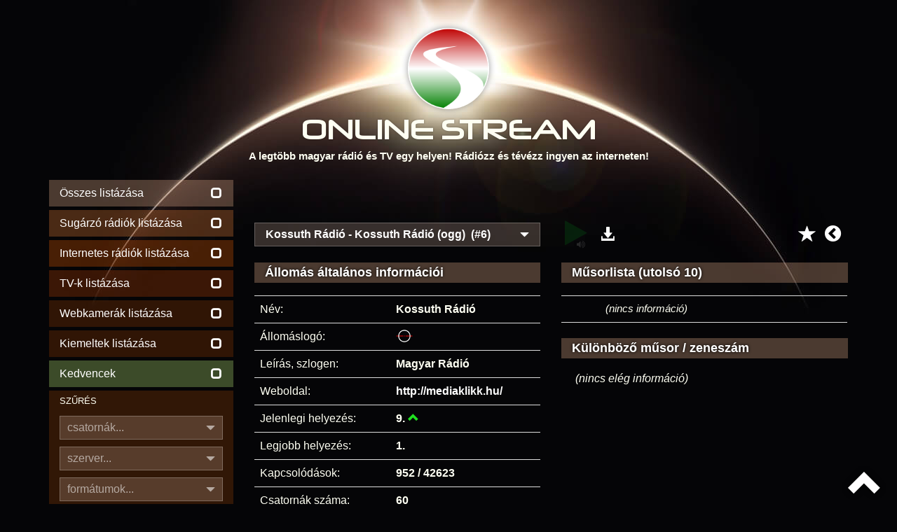

--- FILE ---
content_type: text/html
request_url: https://onlinestream.live/kossuth-radio/online/1701-6
body_size: 9034
content:
<!DOCTYPE html><html lang="hu"><head><meta charset="utf-8"><meta http-equiv="X-UA-Compatible" content="IE=edge"><meta name="viewport" content="width=device-width, initial-scale=1"><meta name="description" content="Hallgasd online a Kossuth Rádió műsorát! - A legtöbb magyar rádió és TV egy helyen! Rádiózz és tévézz ingyen az interneten!"><meta name="keywords" content="online rádió, online tv, lejátszási listák, műsor, televízió, webrádió, netrádió, playlist, műsorlista, tracklist, streamstat.hu, rtvstat, radiostat"><meta name="page-topic" content="online rádió, online tv"><meta name="title" content="Online rádiók, internetes rádiók, Online TV"><meta name="author" content="OnlineStream"><meta name="copyright" content="https://onlinestream.live/legalinfo.cgi"><meta name="distribution" content="global"><meta name="robots" content="all"><meta name="googlebot" content="all"><meta name="country" content="Hungary"><meta name="allow-search" content="1"><meta name="msnbot" content="all"><meta name="DC.coverage" content="Hungary"><meta name="DC.description" content="Hallgasd online a Kossuth Rádió műsorát! - Online rádiók, internetes rádiók, Online TV"><meta name="DC.format" content="text/html"><meta name="DC.source" content="https://onlinestream.live/kossuth-radio/online/1701-6"><meta name="DC.identifier" content="/kossuth-radio/online/1701-6"><meta name="DC.creator" content="Online Stream"><meta name="DC.publisher" content="Online Stream"><meta name="DC.title" content="Kossuth Rádió - Online Stream - A legtöbb magyar rádió és TV egy helyen! Rádiózz és tévézz ingyen az interneten!"><meta name="DC.type" content="Text"><meta name="DC.rights" content="/legalinfo.cgi"><base href="https://onlinestream.live"><meta name="theme-color" content="#181818"><meta name="supported-color-schemes" content=""><title>Kossuth Rádió - Online rádió hallgatás - Élő adás!</title><link rel="canonical" href="https://onlinestream.live/kossuth-radio/online/1701-6"><link rel="shortcut icon" type="image/vnd.microsoft.icon" href="/favicon.ico"><link rel="apple-touch-icon" type="image/png" sizes="57x57" href="/pics/icon_57.png"><link rel="apple-touch-icon" type="image/png" sizes="72x72" href="/pics/icon_72.png"><link rel="apple-touch-icon" type="image/png" sizes="114x114" href="/pics/icon_114.png"><link rel="icon" type="image/png" sizes="64x64" href="/pics/logo.png"><link rel="copyright" title="Jogi tudnivalók" href="/legalinfo.cgi"><link rel="home" title="ONLINE STREAM" href="/"><meta property="og:site_name" content="OnlineStream.live"><meta property="og:type" content="website"><meta property="og:title" content="Kossuth Rádió - Online rádió hallgatás - Élő adás!"><meta property="og:description" content="Hallgasd online a Kossuth Rádió műsorát! - Rádiózz és tévézz ingyen az interneten!"><meta property="og:locale" content="hu_HU"><meta property="og:url" content="https://onlinestream.live/"><meta property="og:image:secure_url" content="https://onlinestream.live/logos/1701.png"><meta property="og:image" content="http://onlinestream.live/logos/1701.png"><meta property="og:image:width" content="200"><meta property="og:image:height" content="200"><meta name="twitter:card" content="summary_large_image"><meta name="twitter:title" content="A legtöbb magyar rádió és TV egy helyen!"><meta name="twitter:description" content="Rádiózz és tévézz ingyen az interneten!"><meta name="twitter:creator" content="Online Stream"><meta name="twitter:image:src" content="http://onlinestream.live/logos/1701.png"><link rel="stylesheet" href="/css/onlinestream.css"><script data-ad-client="ca-pub-3498767538801303" async src="https://pagead2.googlesyndication.com/pagead/js/adsbygoogle.js"></script><script async src="https://www.googletagmanager.com/gtag/js?id=G-LERYDKFWK7"></script><script>window.dataLayer = window.dataLayer || [];function gtag(){dataLayer.push(arguments);}gtag('js', new Date());gtag('config', 'G-LERYDKFWK7');</script></head><body><header class="container"><a href="https://onlinestream.live/" class="header_logo"></a><h1 class="header_felirat_cim"><span>ONLINE S</span><span>TREAM</span></h1><p class="hidden-xs hidden-sm header_felirat_1">A legtöbb magyar rádió és TV egy helyen! Rádiózz és tévézz ingyen az interneten!</p></header><div style="display:none"><ol itemscope itemtype="http://schema.org/BreadcrumbList"><li itemprop="itemListElement" itemscope itemtype="http://schema.org/ListItem"><a title="OnlineStream.live" itemscope itemtype="http://schema.org/Thing" itemprop="item" href="/"><span itemprop="name">Rádió</span></a><meta itemprop="position" content="1"></li><li itemprop="itemListElement" itemscope itemtype="http://schema.org/ListItem"><a title="Kossuth Rádió - Online rádió hallgatás - Élő adás!" itemscope itemtype="http://schema.org/Thing" itemprop="item" href="/kossuth-radio/online/1701-6"><span itemprop="name">Kossuth Rádió</span></a><meta itemprop="position" content="2"></li></ol></div><div class="navbar navbar-default sidebar_collapse hidden-md hidden-lg"><div class="container"><div class="hidden-sm" style="float:left;padding-top:13px;margin-left:-15px;text-align:center;color:#fffff;width:86%"><table border=0 width="100%"><tr><td><a style="color:#fff;" href="https://onlinestream.live/radio">Rádiók:&nbsp;<span class="glyphicon glyphicon-unchecked"></span></a></td><td><a style="color:#fff;" href="https://onlinestream.live/tv">TV-k:&nbsp;<span class="glyphicon glyphicon-unchecked"></span></a></td><td><a style="color:#fff;" href="https://onlinestream.live/webkamera">Webcam:&nbsp;<span class="glyphicon glyphicon-unchecked"></span></a></td><td><a style="color:#fff;" href="/main.cgi?fav=1">Kedv.:&nbsp;<span class="glyphicon glyphicon-unchecked"></span></a></td></tr></table></div><div class="navbar-header"><button type="button" class="navbar-toggle collapsed" data-toggle="collapse" data-target="#ajax_sidebar"><span class="sr-only">Menü</span><span class="icon-bar"></span><span class="icon-bar"></span><span class="icon-bar"></span></button></div></div></div><main id="main_container" class="container"><div class="row"><div id="ajax_sidebar" class="sidebar collapse col-md-3 col-lg-3"><div class="sidebar_adok_listazasa hidden-xs"><a class="ajax_link" href="" data-ajax_link="/main.cgi?sort=&fp=&p=1&mode=ajax"><div><p>Összes listázása</p><span class="glyphicon glyphicon-unchecked"></span></div></a><span style="display:none;"><a class="ajax_link" href="https://onlinestream.live/radio" data-ajax_link="/main.cgi?broad=6&sort=&fp=&p=1&mode=ajax"><div><p>Online rádió hallgatás</p></div></a></span><a class="ajax_link" href="https://onlinestream.live/fmradio" data-ajax_link="/main.cgi?broad=1&sort=&fp=&p=1&mode=ajax"><div><p>Sugárzó rádiók listázása</p><span class="glyphicon glyphicon-unchecked"></span></div></a><a class="ajax_link" href="https://onlinestream.live/netradio" data-ajax_link="/main.cgi?broad=0&sort=&fp=&p=1&mode=ajax"><div><p>Internetes rádiók listázása</p><span class="glyphicon glyphicon-unchecked"></span></div></a><a href="https://onlinestream.live/tv"><div><p>TV-k listázása</p><span class="glyphicon glyphicon-unchecked"></span></div></a><a href="/webkamera"><div><p>Webkamerák listázása</p><span class="glyphicon glyphicon-unchecked"></span></div></a><a class="ajax_link" href="/main.cgi?broad=&feat=1&sort=&fp=&p=1" data-ajax_link="/main.cgi?broad=&feat=1&sort=&fp=&p=1&mode=ajax"><div><p>Kiemeltek listázása</p><span class="glyphicon glyphicon-unchecked"></span></div></a><a class="ajax_link" href="/main.cgi?fav=1" data-ajax_link="/main.cgi?fav=1&mode=ajax"><div><p>Kedvencek</p><span class="glyphicon glyphicon-unchecked"></span></div></a><div class="hidden-xs hidden-sm sidebar_adok_reszletes_kereses_box"><p>SZŰRÉS</p><div class="hidden-md hidden-lg reszletes_kereso_select_mobil"><span class="glyphicon glyphicon-triangle-bottom"></span><select id="csatornak_select" class="change_hidden_input" data-input-id="csatornak" data-felirat-id="csatornak_felirat" name="csatornak_mobil"><option value="0">összes</option><option value="1">egycsatornás</option><option value="2">többcsatornás</option></select></div><div class="hidden-xs hidden-sm dropdown reszletes_kereso_select"><button type="button" data-toggle="dropdown"><span id="csatornak_felirat">csatornák...</span><span class="glyphicon glyphicon-triangle-bottom"></span></button><ul class="dropdown-menu"><li><a class="ajax_link change_hidden_input" data-input-id="csatornak" data-select-id="csatornak_select" data-felirat-id="csatornak_felirat" data-input-value="összes" href="/main.cgi?search=&broad=&feat=&chtype=0&server=&format=&sort=&fp=&p=1" data-ajax_link="/main.cgi?search=&broad=&feat=&chtype=0&server=&format=&sort=&fp=&p=1&mode=ajax">összes</a></li><li><a class="ajax_link change_hidden_input" data-input-id="csatornak" data-select-id="csatornak_select" data-felirat-id="csatornak_felirat" data-input-value="egycsatornás" href="/main.cgi?search=&broad=&feat=&chtype=1&server=&format=&sort=&fp=&p=1" data-ajax_link="/main.cgi?search=&broad=&feat=&chtype=1&server=&format=&sort=&fp=&p=1&mode=ajax">egycsatornás</a></li><li><a class="ajax_link change_hidden_input" data-input-id="csatornak" data-select-id="csatornak_select" data-felirat-id="csatornak_felirat" data-input-value="többcsatornás" href="/main.cgi?search=&broad=&feat=&chtype=2&server=&format=&sort=&fp=&p=1" data-ajax_link="/main.cgi?search=&broad=&feat=&chtype=2&server=&format=&sort=&fp=&p=1&mode=ajax">többcsatornás</a></li></ul></div><input type="hidden" name="csatornak" id="csatornak" value=""><div class="hidden-md hidden-lg reszletes_kereso_select_mobil"><span class="glyphicon glyphicon-triangle-bottom"></span><select id="szerver_select" class="change_hidden_input" data-input-id="szerver" data-felirat-id="szerver_felirat" name="szerver_mobil"><option value="all">összes</option><option value="icecast2">Icecast2</option><option value="shoutcast1">Shoutcast1</option><option value="shoutcast2">Shoutcast2</option><option value="wowza">Wowza</option><option value="nginx">NGINX</option><option value="apache">Apache</option><option value="mumudvb">MuMuDVB</option><option value="youtube">YouTube</option><option value="unknown">egyéb</option><option value="offline">offline szerverek</option></select></div><div class="hidden-xs hidden-sm dropdown reszletes_kereso_select"><button type="button" data-toggle="dropdown"><span id="szerver_felirat">szerver...</span><span class="glyphicon glyphicon-triangle-bottom"></span></button><ul class="dropdown-menu"><li><a class="ajax_link change_hidden_input" data-input-id="szerver" data-select-id="szerver_select" data-felirat-id="szerver_felirat" data-input-value="összes" href="/main.cgi?search=&broad=&feat=&chtype=&server=all&format=&sort=&fp=&p=1" data-ajax_link="/main.cgi?search=&broad=&feat=&chtype=&server=all&format=&sort=&fp=&p=1&mode=ajax">összes</a></li><li><a class="ajax_link change_hidden_input" data-input-id="szerver" data-select-id="szerver_select" data-felirat-id="szerver_felirat" data-input-value="Icecast2" href="/main.cgi?search=&broad=&feat=&chtype=&server=icecast2&format=&sort=&fp=&p=1" data-ajax_link="/main.cgi?search=&broad=&feat=&chtype=&server=icecast2&format=&sort=&fp=&p=1&mode=ajax">Icecast2</a></li><li><a class="ajax_link change_hidden_input" data-input-id="szerver" data-select-id="szerver_select" data-felirat-id="szerver_felirat" data-input-value="Shoutcast1" href="/main.cgi?search=&broad=&feat=&chtype=&server=shoutcast1&format=&sort=&fp=&p=1" data-ajax_link="/main.cgi?search=&broad=&feat=&chtype=&server=shoutcast1&format=&sort=&fp=&p=1&mode=ajax">Shoutcast1</a></li><li><a class="ajax_link change_hidden_input" data-input-id="szerver" data-select-id="szerver_select" data-felirat-id="szerver_felirat" data-input-value="Shoutcast2" href="/main.cgi?search=&broad=&feat=&chtype=&server=shoutcast2&format=&sort=&fp=&p=1" data-ajax_link="/main.cgi?search=&broad=&feat=&chtype=&server=shoutcast2&format=&sort=&fp=&p=1&mode=ajax">Shoutcast2</a></li><li><a class="ajax_link change_hidden_input" data-input-id="szerver" data-select-id="szerver_select" data-felirat-id="szerver_felirat" data-input-value="Wowza" href="/main.cgi?search=&broad=&feat=&chtype=&server=wowza&format=&sort=&fp=&p=1" data-ajax_link="/main.cgi?search=&broad=&feat=&chtype=&server=wowza&format=&sort=&fp=&p=1&mode=ajax">Wowza</a></li><li><a class="ajax_link change_hidden_input" data-input-id="szerver" data-select-id="szerver_select" data-felirat-id="szerver_felirat" data-input-value="NGINX" href="/main.cgi?search=&broad=&feat=&chtype=&server=nginx&format=&sort=&fp=&p=1" data-ajax_link="/main.cgi?search=&broad=&feat=&chtype=&server=nginx&format=&sort=&fp=&p=1&mode=ajax">NGINX</a></li><li><a class="ajax_link change_hidden_input" data-input-id="szerver" data-select-id="szerver_select" data-felirat-id="szerver_felirat" data-input-value="Apache" href="/main.cgi?search=&broad=&feat=&chtype=&server=apache&format=&sort=&fp=&p=1" data-ajax_link="/main.cgi?search=&broad=&feat=&chtype=&server=apache&format=&sort=&fp=&p=1&mode=ajax">Apache</a></li><li><a class="ajax_link change_hidden_input" data-input-id="szerver" data-select-id="szerver_select" data-felirat-id="szerver_felirat" data-input-value="MuMuDVB" href="/main.cgi?search=&broad=&feat=&chtype=&server=mumudvb&format=&sort=&fp=&p=1" data-ajax_link="/main.cgi?search=&broad=&feat=&chtype=&server=mumudvb&format=&sort=&fp=&p=1&mode=ajax">MuMuDVB</a></li><li><a class="ajax_link change_hidden_input" data-input-id="szerver" data-select-id="szerver_select" data-felirat-id="szerver_felirat" data-input-value="YouTube" href="/main.cgi?search=&broad=&feat=&chtype=&server=youtube&format=&sort=&fp=&p=1" data-ajax_link="/main.cgi?search=&broad=&feat=&chtype=&server=youtube&format=&sort=&fp=&p=1&mode=ajax">YouTube</a></li><li><a class="ajax_link change_hidden_input" data-input-id="szerver" data-select-id="szerver_select" data-felirat-id="szerver_felirat" data-input-value="egyéb" href="/main.cgi?search=&broad=&feat=&chtype=&server=unknown&format=&sort=&fp=&p=1" data-ajax_link="/main.cgi?search=&broad=&feat=&chtype=&server=unknown&format=&sort=&fp=&p=1&mode=ajax">egyéb</a></li><li><a class="ajax_link change_hidden_input" data-input-id="szerver" data-select-id="szerver_select" data-felirat-id="szerver_felirat" data-input-value="offline szerverek" href="/main.cgi?search=&broad=&feat=&chtype=&server=offline&format=&sort=&fp=&p=1" data-ajax_link="/main.cgi?search=&broad=&feat=&chtype=&server=offline&format=&sort=&fp=&p=1&mode=ajax">offline szerverek</a></li></ul></div><input type="hidden" name="szerver" id="szerver" value=""><div class="hidden-xs hidden-sm dropdown reszletes_kereso_select"><button type="button" data-toggle="dropdown"><span id="tipus_felirat">formátumok...</span><span class="glyphicon glyphicon-triangle-bottom"></span></button><ul class="dropdown-menu"><li><a class="ajax_link change_hidden_input" data-input-id="tipus" data-select-id="tipus_select" data-felirat-id="tipus_felirat" data-input-value="összes" href="/main.cgi?search=&broad=&feat=&chtype=&server=&format=all&sort=&fp=&p=1" data-ajax_link="/main.cgi?search=&broad=&feat=&chtype=&server=&format=all&sort=&fp=&p=1&mode=ajax">összes</a></li><li><a class="ajax_link change_hidden_input" data-input-id="tipus" data-select-id="tipus_select" data-felirat-id="tipus_felirat" data-input-value="MP3" href="/main.cgi?search=&broad=&feat=&chtype=&server=&format=mp3&sort=&fp=&p=1" data-ajax_link="/main.cgi?search=&broad=&feat=&chtype=&server=&format=mp3&sort=&fp=&p=1&mode=ajax">MP3</a></li><li><a class="ajax_link change_hidden_input" data-input-id="tipus" data-select-id="tipus_select" data-felirat-id="tipus_felirat" data-input-value="AAC" href="/main.cgi?search=&broad=&feat=&chtype=&server=&format=aac&sort=&fp=&p=1" data-ajax_link="/main.cgi?search=&broad=&feat=&chtype=&server=&format=aac&sort=&fp=&p=1&mode=ajax">AAC</a></li><li><a class="ajax_link change_hidden_input" data-input-id="tipus" data-select-id="tipus_select" data-felirat-id="tipus_felirat" data-input-value="OGG" href="/main.cgi?search=&broad=&feat=&chtype=&server=&format=ogg&sort=&fp=&p=1" data-ajax_link="/main.cgi?search=&broad=&feat=&chtype=&server=&format=ogg&sort=&fp=&p=1&mode=ajax">OGG</a></li><li><a class="ajax_link change_hidden_input" data-input-id="tipus" data-select-id="tipus_select" data-felirat-id="tipus_felirat" data-input-value="OPUS" href="/main.cgi?search=&broad=&feat=&chtype=&server=&format=opus&sort=&fp=&p=1" data-ajax_link="/main.cgi?search=&broad=&feat=&chtype=&server=&format=opus&sort=&fp=&p=1&mode=ajax">OPUS</a></li><li><a class="ajax_link change_hidden_input" data-input-id="tipus" data-select-id="tipus_select" data-felirat-id="tipus_felirat" data-input-value="FLAC" href="/main.cgi?search=&broad=&feat=&chtype=&server=&format=flac&sort=&fp=&p=1" data-ajax_link="/main.cgi?search=&broad=&feat=&chtype=&server=&format=flac&sort=&fp=&p=1&mode=ajax">FLAC</a></li><li><a class="ajax_link change_hidden_input" data-input-id="tipus" data-select-id="tipus_select" data-felirat-id="tipus_felirat" data-input-value="MPEGTS" href="/main.cgi?search=&broad=&feat=&chtype=&server=&format=mpegts&sort=&fp=&p=1" data-ajax_link="/main.cgi?search=&broad=&feat=&chtype=&server=&format=mpegts&sort=&fp=&p=1&mode=ajax">MPEGTS</a></li><li><a class="ajax_link change_hidden_input" data-input-id="tipus" data-select-id="tipus_select" data-felirat-id="tipus_felirat" data-input-value="WEBM" href="/main.cgi?search=&broad=&feat=&chtype=&server=&format=webm&sort=&fp=&p=1" data-ajax_link="/main.cgi?search=&broad=&feat=&chtype=&server=&format=webm&sort=&fp=&p=1&mode=ajax">WEBM</a></li><li><a class="ajax_link change_hidden_input" data-input-id="tipus" data-select-id="tipus_select" data-felirat-id="tipus_felirat" data-input-value="FLV" href="/main.cgi?search=&broad=&feat=&chtype=&server=&format=flv&sort=&fp=&p=1" data-ajax_link="/main.cgi?search=&broad=&feat=&chtype=&server=&format=flv&sort=&fp=&p=1&mode=ajax">FLV</a></li><li><a class="ajax_link change_hidden_input" data-input-id="tipus" data-select-id="tipus_select" data-felirat-id="tipus_felirat" data-input-value="HLS" href="/main.cgi?search=&broad=&feat=&chtype=&server=&format=hls&sort=&fp=&p=1" data-ajax_link="/main.cgi?search=&broad=&feat=&chtype=&server=&format=hls&sort=&fp=&p=1&mode=ajax">HLS</a></li><li><a class="ajax_link change_hidden_input" data-input-id="tipus" data-select-id="tipus_select" data-felirat-id="tipus_felirat" data-input-value="többféle konténer" href="/main.cgi?search=&broad=&feat=&chtype=&server=&format=mstr&sort=&fp=&p=1" data-ajax_link="/main.cgi?search=&broad=&feat=&chtype=&server=&format=mstr&sort=&fp=&p=1&mode=ajax">többféle konténer</a></li></ul></div><input type="hidden" name="tipus" id="tipus" value=""></div></div><form class="ajax_form" name="ajax_form" data-ajax_link="/main-ajax.cgi" action="/main.cgi" method="post"><div class="sidebar_szamcim_kereses_box"><p>ÁLTALÁNOS KERESÉS</p><input id="kereso_focus" class="reszletes_kereso_input" type="text" name="search" value="" placeholder="állomásnév, leírás, műfaj..."><div class="reszletes_kereso_submit_kulso"><button class="reszletes_kereso_submit" type="submit">KERESÉS<span class="glyphicon glyphicon-search"></span></button></div></div></form><form class="ajax_form" name="ajax_form" data-ajax_link="/songsearch-ajax.cgi" action="/songsearch.cgi" method="post"><div class="sidebar_szamcim_kereses_box"><p>ZENESZÁM ÉS MŰSOR KERESÉSE</p><input class="reszletes_kereso_input" type="text" name="songsearch" value="" placeholder="műsor, zeneszám"><div class="szamcim_kereso_submit_kulso"><button class="szamcim_kereso_submit" type="submit">KERESÉS<span class="glyphicon glyphicon-search"></span></button></div></div><input type="hidden" name="mode" value="ajax"></form><div class="egyeb_menu hidden-xs"><a class="ajax_link" href="/new.cgi" data-ajax_link="/new.cgi?mode=ajax"><div><p>Újdonságok!</p><span class="glyphicon glyphicon-star"></span></div></a><a target="_blank" href="/embedcode.cgi?id=1701&ch=6&autoplay=0"><div><p>Rádió beágyazása</p><span class="glyphicon glyphicon-expand"></span></div></a><a class="ajax_link" href="/global.cgi" data-ajax_link="/global.cgi?mode=ajax"><div><p>Összesítések</p><span><b>&Sigma;</b></span></div></a><a class="ajax_link" href="/feat.cgi" data-ajax_link="/feat.cgi?mode=ajax"><div><p>Grafikonok igénylése</p><span><img src="[data-uri]" alt="Grafikonok igénylése"></span></div></a><a class="ajax_link" href="/help.cgi" data-ajax_link="/help.cgi?mode=ajax"><div><p>Segítség az oldalhoz</p><span class="glyphicon glyphicon-question-sign"></span></div></a><a target="_blank" href="http://streamstat.net/"><div class="pulse"><p>StreamStat.NET</span></p><span class="glyphicon"><img src="/pics/sspic.png" alt="StreamStat.NET" style="margin-top:-10px;margin-bottom:-10px;margin-right:-10px"></span></div></a><a href="/msm"><div><p>Stream kezelő belépés</p><span class="glyphicon glyphicon-tasks"></span></div></a></div></div><div id="ajax_content" class="content col-md-9 col-lg-9"><h1 style="display:none"></h1><center><div style="text-align:center"><script async src="https://pagead2.googlesyndication.com/pagead/js/adsbygoogle.js"></script><!-- info --><ins class="adsbygoogle" style="display:inline-block;width:100%;height:50px" data-ad-client="ca-pub-3498767538801303" data-ad-slot="5571438066"></ins><script>window.onload = function() {(adsbygoogle = window.adsbygoogle || []).push({});}</script></div></center><div class="row"><div class="col-md-6 col-lg-6"><div class="dropdown info_csatornalista_select"><button type="button" data-toggle="dropdown"><span>Kossuth Rádió - Kossuth Rádió (ogg)&nbsp;&nbsp;(#6)</span><span class="glyphicon glyphicon-triangle-bottom"></span></button><ul class="dropdown-menu"><li><a class="ajax_link" href="/kossuth-radio/online/1701-1" data-ajax_link="info.cgi?id=1701&ch=1&mode=ajax">Kossuth Rádió - Kossuth Rádió (aac+)&nbsp;&nbsp;(#1)</a></li><li><a class="ajax_link" href="/kossuth-radio/online/1701-2" data-ajax_link="info.cgi?id=1701&ch=2&mode=ajax">Kossuth Rádió - Kossuth Rádió (ogg)&nbsp;&nbsp;(#2)</a></li><li><a class="ajax_link" href="/kossuth-radio/online/1701-3" data-ajax_link="info.cgi?id=1701&ch=3&mode=ajax">Kossuth Rádió - Kossuth Rádió (mp3)&nbsp;&nbsp;(#3)</a></li><li><a class="ajax_link" href="/kossuth-radio/online/1701-4" data-ajax_link="info.cgi?id=1701&ch=4&mode=ajax">Kossuth Rádió - Kossuth Rádió (aac+)&nbsp;&nbsp;(#4)</a></li><li><a class="ajax_link" href="/kossuth-radio/online/1701-5" data-ajax_link="info.cgi?id=1701&ch=5&mode=ajax">Kossuth Rádió - Kossuth Rádió (mp3)&nbsp;&nbsp;(#5)</a></li><li><a class="ajax_link" href="/kossuth-radio/online/1701-6" data-ajax_link="info.cgi?id=1701&ch=6&mode=ajax">Kossuth Rádió - Kossuth Rádió (ogg)&nbsp;&nbsp;(#6)</a></li><li><a class="ajax_link" href="/kossuth-radio/online/1701-7" data-ajax_link="info.cgi?id=1701&ch=7&mode=ajax">Kossuth Rádió - Kossuth Rádió (aac+)&nbsp;&nbsp;(#7)</a></li><li><a class="ajax_link" href="/kossuth-radio/online/1701-8" data-ajax_link="info.cgi?id=1701&ch=8&mode=ajax">Kossuth Rádió - Kossuth Rádió (ogg)&nbsp;&nbsp;(#8)</a></li><li><a class="ajax_link" href="/kossuth-radio/online/1701-9" data-ajax_link="info.cgi?id=1701&ch=9&mode=ajax">Kossuth Rádió - Kossuth Rádió (mp3)&nbsp;&nbsp;(#9)</a></li><li><a class="ajax_link" href="/kossuth-radio/online/1701-10" data-ajax_link="info.cgi?id=1701&ch=10&mode=ajax">Kossuth Rádió - Kossuth Rádió (aac+)&nbsp;&nbsp;(#10)</a></li><li><a class="ajax_link" href="/kossuth-radio/online/1701-11" data-ajax_link="info.cgi?id=1701&ch=11&mode=ajax">Kossuth Rádió - Kossuth Rádió (mp3)&nbsp;&nbsp;(#11)</a></li><li><a class="ajax_link" href="/kossuth-radio/online/1701-12" data-ajax_link="info.cgi?id=1701&ch=12&mode=ajax">Kossuth Rádió - Kossuth Rádió (ogg)&nbsp;&nbsp;(#12)</a></li><li><a class="ajax_link" href="/kossuth-radio/online/1701-13" data-ajax_link="info.cgi?id=1701&ch=13&mode=ajax">Kossuth Rádió - Kossuth Rádió (aac+)&nbsp;&nbsp;(#13)</a></li><li><a class="ajax_link" href="/kossuth-radio/online/1701-14" data-ajax_link="info.cgi?id=1701&ch=14&mode=ajax">Kossuth Rádió - Kossuth Rádió (ogg)&nbsp;&nbsp;(#14)</a></li><li><a class="ajax_link" href="/kossuth-radio/online/1701-15" data-ajax_link="info.cgi?id=1701&ch=15&mode=ajax">Kossuth Rádió - Kossuth Rádió (mp3)&nbsp;&nbsp;(#15)</a></li><li><a class="ajax_link" href="/kossuth-radio/online/1701-16" data-ajax_link="info.cgi?id=1701&ch=16&mode=ajax">Kossuth Rádió - Kossuth Rádió (aac+)&nbsp;&nbsp;(#16)</a></li><li><a class="ajax_link" href="/kossuth-radio/online/1701-17" data-ajax_link="info.cgi?id=1701&ch=17&mode=ajax">Kossuth Rádió - Kossuth Rádió (mp3)&nbsp;&nbsp;(#17)</a></li><li><a class="ajax_link" href="/kossuth-radio/online/1701-18" data-ajax_link="info.cgi?id=1701&ch=18&mode=ajax">Kossuth Rádió - Kossuth Rádió (ogg)&nbsp;&nbsp;(#18)</a></li><li><a class="ajax_link" href="/kossuth-radio/online/1701-19" data-ajax_link="info.cgi?id=1701&ch=19&mode=ajax">Kossuth Rádió - Kossuth Rádió (aac+)&nbsp;&nbsp;(#19)</a></li><li><a class="ajax_link" href="/kossuth-radio/online/1701-20" data-ajax_link="info.cgi?id=1701&ch=20&mode=ajax">Kossuth Rádió - Kossuth Rádió (ogg)&nbsp;&nbsp;(#20)</a></li><li><a class="ajax_link" href="/kossuth-radio/online/1701-21" data-ajax_link="info.cgi?id=1701&ch=21&mode=ajax">Kossuth Rádió - Kossuth Rádió (mp3)&nbsp;&nbsp;(#21)</a></li><li><a class="ajax_link" href="/kossuth-radio/online/1701-22" data-ajax_link="info.cgi?id=1701&ch=22&mode=ajax">Kossuth Rádió - Kossuth Rádió (aac+)&nbsp;&nbsp;(#22)</a></li><li><a class="ajax_link" href="/kossuth-radio/online/1701-23" data-ajax_link="info.cgi?id=1701&ch=23&mode=ajax">Kossuth Rádió - Kossuth Rádió (mp3)&nbsp;&nbsp;(#23)</a></li><li><a class="ajax_link" href="/kossuth-radio/online/1701-24" data-ajax_link="info.cgi?id=1701&ch=24&mode=ajax">Kossuth Rádió - Kossuth Rádió (ogg)&nbsp;&nbsp;(#24)</a></li><li><a class="ajax_link" href="/kossuth-radio/online/1701-25" data-ajax_link="info.cgi?id=1701&ch=25&mode=ajax">Kossuth Rádió - Kossuth Rádió (aac+)&nbsp;&nbsp;(#25)</a></li><li><a class="ajax_link" href="/kossuth-radio/online/1701-26" data-ajax_link="info.cgi?id=1701&ch=26&mode=ajax">Kossuth Rádió - Kossuth Rádió (ogg)&nbsp;&nbsp;(#26)</a></li><li><a class="ajax_link" href="/kossuth-radio/online/1701-27" data-ajax_link="info.cgi?id=1701&ch=27&mode=ajax">Kossuth Rádió - Kossuth Rádió (mp3)&nbsp;&nbsp;(#27)</a></li><li><a class="ajax_link" href="/kossuth-radio/online/1701-28" data-ajax_link="info.cgi?id=1701&ch=28&mode=ajax">Kossuth Rádió - Kossuth Rádió (aac+)&nbsp;&nbsp;(#28)</a></li><li><a class="ajax_link" href="/kossuth-radio/online/1701-29" data-ajax_link="info.cgi?id=1701&ch=29&mode=ajax">Kossuth Rádió - Kossuth Rádió (mp3)&nbsp;&nbsp;(#29)</a></li><li><a class="ajax_link" href="/kossuth-radio/online/1701-30" data-ajax_link="info.cgi?id=1701&ch=30&mode=ajax">Kossuth Rádió - Kossuth Rádió (ogg)&nbsp;&nbsp;(#30)</a></li><li><a class="ajax_link" href="/kossuth-radio/online/1701-31" data-ajax_link="info.cgi?id=1701&ch=31&mode=ajax">Kossuth Rádió - Kossuth Rádió (aac+)&nbsp;&nbsp;(#31)</a></li><li><a class="ajax_link" href="/kossuth-radio/online/1701-32" data-ajax_link="info.cgi?id=1701&ch=32&mode=ajax">Kossuth Rádió - Kossuth Rádió (ogg)&nbsp;&nbsp;(#32)</a></li><li><a class="ajax_link" href="/kossuth-radio/online/1701-33" data-ajax_link="info.cgi?id=1701&ch=33&mode=ajax">Kossuth Rádió - Kossuth Rádió (mp3)&nbsp;&nbsp;(#33)</a></li><li><a class="ajax_link" href="/kossuth-radio/online/1701-34" data-ajax_link="info.cgi?id=1701&ch=34&mode=ajax">Kossuth Rádió - Kossuth Rádió (aac+)&nbsp;&nbsp;(#34)</a></li><li><a class="ajax_link" href="/kossuth-radio/online/1701-35" data-ajax_link="info.cgi?id=1701&ch=35&mode=ajax">Kossuth Rádió - Kossuth Rádió (mp3)&nbsp;&nbsp;(#35)</a></li><li><a class="ajax_link" href="/kossuth-radio/online/1701-36" data-ajax_link="info.cgi?id=1701&ch=36&mode=ajax">Kossuth Rádió - Kossuth Rádió (ogg)&nbsp;&nbsp;(#36)</a></li><li><a class="ajax_link" href="/kossuth-radio/online/1701-37" data-ajax_link="info.cgi?id=1701&ch=37&mode=ajax">Kossuth Rádió - Kossuth Rádió (aac+)&nbsp;&nbsp;(#37)</a></li><li><a class="ajax_link" href="/kossuth-radio/online/1701-38" data-ajax_link="info.cgi?id=1701&ch=38&mode=ajax">Kossuth Rádió - Kossuth Rádió (ogg)&nbsp;&nbsp;(#38)</a></li><li><a class="ajax_link" href="/kossuth-radio/online/1701-39" data-ajax_link="info.cgi?id=1701&ch=39&mode=ajax">Kossuth Rádió - Kossuth Rádió (mp3)&nbsp;&nbsp;(#39)</a></li><li><a class="ajax_link" href="/kossuth-radio/online/1701-40" data-ajax_link="info.cgi?id=1701&ch=40&mode=ajax">Kossuth Rádió - Kossuth Rádió (aac+)&nbsp;&nbsp;(#40)</a></li><li><a class="ajax_link" href="/kossuth-radio/online/1701-41" data-ajax_link="info.cgi?id=1701&ch=41&mode=ajax">Kossuth Rádió - Kossuth Rádió (mp3)&nbsp;&nbsp;(#41)</a></li><li><a class="ajax_link" href="/kossuth-radio/online/1701-42" data-ajax_link="info.cgi?id=1701&ch=42&mode=ajax">Kossuth Rádió - Kossuth Rádió (ogg)&nbsp;&nbsp;(#42)</a></li><li><a class="ajax_link" href="/kossuth-radio/online/1701-43" data-ajax_link="info.cgi?id=1701&ch=43&mode=ajax">Kossuth Rádió - Kossuth Rádió (aac+)&nbsp;&nbsp;(#43)</a></li><li><a class="ajax_link" href="/kossuth-radio/online/1701-44" data-ajax_link="info.cgi?id=1701&ch=44&mode=ajax">Kossuth Rádió - Kossuth Rádió (ogg)&nbsp;&nbsp;(#44)</a></li><li><a class="ajax_link" href="/kossuth-radio/online/1701-45" data-ajax_link="info.cgi?id=1701&ch=45&mode=ajax">Kossuth Rádió - Kossuth Rádió (mp3)&nbsp;&nbsp;(#45)</a></li><li><a class="ajax_link" href="/kossuth-radio/online/1701-46" data-ajax_link="info.cgi?id=1701&ch=46&mode=ajax">Kossuth Rádió - Kossuth Rádió (aac+)&nbsp;&nbsp;(#46)</a></li><li><a class="ajax_link" href="/kossuth-radio/online/1701-47" data-ajax_link="info.cgi?id=1701&ch=47&mode=ajax">Kossuth Rádió - Kossuth Rádió (mp3)&nbsp;&nbsp;(#47)</a></li><li><a class="ajax_link" href="/kossuth-radio/online/1701-48" data-ajax_link="info.cgi?id=1701&ch=48&mode=ajax">Kossuth Rádió - Kossuth Rádió (ogg)&nbsp;&nbsp;(#48)</a></li><li><a class="ajax_link" href="/kossuth-radio/online/1701-49" data-ajax_link="info.cgi?id=1701&ch=49&mode=ajax">Kossuth Rádió - Kossuth Rádió (aac+)&nbsp;&nbsp;(#49)</a></li><li><a class="ajax_link" href="/kossuth-radio/online/1701-50" data-ajax_link="info.cgi?id=1701&ch=50&mode=ajax">Kossuth Rádió - Kossuth Rádió (ogg)&nbsp;&nbsp;(#50)</a></li><li><a class="ajax_link" href="/kossuth-radio/online/1701-51" data-ajax_link="info.cgi?id=1701&ch=51&mode=ajax">Kossuth Rádió - Kossuth Rádió (mp3)&nbsp;&nbsp;(#51)</a></li><li><a class="ajax_link" href="/kossuth-radio/online/1701-52" data-ajax_link="info.cgi?id=1701&ch=52&mode=ajax">Kossuth Rádió - Kossuth Rádió (aac+)&nbsp;&nbsp;(#52)</a></li><li><a class="ajax_link" href="/kossuth-radio/online/1701-53" data-ajax_link="info.cgi?id=1701&ch=53&mode=ajax">Kossuth Rádió - Kossuth Rádió (mp3)&nbsp;&nbsp;(#53)</a></li><li><a class="ajax_link" href="/kossuth-radio/online/1701-54" data-ajax_link="info.cgi?id=1701&ch=54&mode=ajax">Kossuth Rádió - Kossuth Rádió (ogg)&nbsp;&nbsp;(#54)</a></li><li><a class="ajax_link" href="/kossuth-radio/online/1701-55" data-ajax_link="info.cgi?id=1701&ch=55&mode=ajax">Kossuth Rádió - Kossuth Rádió (aac+)&nbsp;&nbsp;(#55)</a></li><li><a class="ajax_link" href="/kossuth-radio/online/1701-56" data-ajax_link="info.cgi?id=1701&ch=56&mode=ajax">Kossuth Rádió - Kossuth Rádió (ogg)&nbsp;&nbsp;(#56)</a></li><li><a class="ajax_link" href="/kossuth-radio/online/1701-57" data-ajax_link="info.cgi?id=1701&ch=57&mode=ajax">Kossuth Rádió - Kossuth Rádió (mp3)&nbsp;&nbsp;(#57)</a></li><li><a class="ajax_link" href="/kossuth-radio/online/1701-58" data-ajax_link="info.cgi?id=1701&ch=58&mode=ajax">Kossuth Rádió - Kossuth Rádió (aac+)&nbsp;&nbsp;(#58)</a></li><li><a class="ajax_link" href="/kossuth-radio/online/1701-59" data-ajax_link="info.cgi?id=1701&ch=59&mode=ajax">Kossuth Rádió - Kossuth Rádió (mp3)&nbsp;&nbsp;(#59)</a></li><li><a class="ajax_link" href="/kossuth-radio/online/1701-60" data-ajax_link="info.cgi?id=1701&ch=60&mode=ajax">Kossuth Rádió - Kossuth Rádió (ogg)&nbsp;&nbsp;(#60)</a></li></ul></div></div><div class="col-md-6 col-lg-6"><div class="info_letoltes"><div class="dropdown"><a href="#" data-toggle="dropdown"><span class="glyphicon glyphicon-download-alt"></span></a><ul class="dropdown-menu"><li class="dropdown-header">Lejátszási listák:</li><li><a href="/play.m3u?s=7a3ec7dcb9b627aa9f1e7acf9624c752&id=1701&ch=6&ext=.m3u"><span>M3U</span><i class="fa fa-download fa-fw"></i> Szabványos</a></li><li><a href="/play.pls?s=7a3ec7dcb9b627aa9f1e7acf9624c752&id=1701&ch=6&ext=.pls"><span>PLS</span><i class="fa fa-download fa-fw"></i> Winamp, Audacious</a></li><li><a href="/play.xspf?s=7a3ec7dcb9b627aa9f1e7acf9624c752&id=1701&ch=6&ext=.xspf"><span>XSPF</span><i class="fa fa-download fa-fw"></i> Open Format</a></li><li><a href="/play.asx?s=7a3ec7dcb9b627aa9f1e7acf9624c752&id=1701&ch=6&ext=.asx"><span>ASX</span><i class="fa fa-download fa-fw"></i> Windows Media Player</a></li><li><a target="_blank" href="https://icast.connectmedia.hu/4764/mr1.ogg"><span>&nbsp;&nbsp;&#9658;&nbsp;&nbsp;</span><i class="fa fa-download fa-fw"></i> Közvetlen link</a></li></ul></div></div><div class="info_prev" style="margin-top:2px"><a class="ajax_link" href="/main.cgi" data-ajax_link="/main.cgi?mode=ajax"><i class="fa fa-chevron-circle-left"></i></a></div><div class="info_fav" style="margin-top:7px;padding-right:2px"><a class="ajax_link" data-ajax_link="/fav.cgi?oper=add&id=1701&mode=ajax" href="/fav.cgi?oper=add&id=1701"><i class="glyphicon glyphicon-star"></i></a></div><div class="info_play"><a class="audio_player_play_link" style="display:block" data-stop_link_id="audio_player_stop_link_1701-6" data-stream-url="/play.cgi?s=7a3ec7dcb9b627aa9f1e7acf9624c752&id=1701&ch=6" data-stream-player-felirat="Kossuth Radio - Kossuth Rádió (ogg)" data-player_ajax_content_link="/play.cgi?s=7a3ec7dcb9b627aa9f1e7acf9624c752&id=1701&ext=.json"><i class="fa fa-play pulse"></i><i class="fa fa-volume-up pulse"></i></a><a class="audio_player_stop_link" style="display:none" id="audio_player_stop_link_1701-6"><i class="fa fa-stop"></i></a></div></div></div><div class="row"><div class="col-md-6 col-lg-6 info_altalanos_inf"><h2 style="visibility:hidden;padding:0;margin:0"></h2><h3>Állomás általános információi</h3><table class="table"><tbody><tr><td>Név:</td><th>Kossuth Rádió</th></tr><tr><td>Állomáslogó:</td><th style="padding-left:8px;padding-top:6px;padding-bottom:0"><img alt="Kossuth Rádió" align="middle" width="24" height="24" src="/logos/1701.png"></th></tr><tr><td>Leírás, szlogen:</td><th>Magyar Rádió</th></tr><tr><td>Weboldal:</td><th><a target="_blank" href="/jump.cgi?id=1701">http://mediaklikk.hu/</a></th></tr><tr><td>Jelenlegi helyezés:</td><th>9.&nbsp;<span class="glyphicon glyphicon-chevron-up"></span></th></tr><tr><td>Legjobb helyezés:</td><th>1.</th></tr><tr><td>Kapcsolódások:</td><th>952 / 42623</th></tr><tr><td>Csatornák száma:</td><th>60</th></tr></table><h3>Stream információk (#6)</h3></td><table class="table jellemzok"><tr><td>Állapot:</td><th><span class="label label-online">ONLINE</span></th></tr><tr><td>Szerver:</td><th><a target="_blank" href="http://109.199.61.180:80/4764/status.xsl">Icecast2</a> <img style="vertical-align: text-top" src="/pics/icecast2.png"></th></tr><tr><td>Kapcsolódások most:</td><th>1</th></tr><tr><td>Műfaj:</td><th>News, Talk, Hungary</th></tr><tr><td>Audió infó:</td><th>OGG, 64k, sztereó</th></tr><tr><td>Stream link:</td><th>https://icast.connectmedia.hu/4764/mr1.ogg</th></tr></table></div><div class="col-md-6 col-lg-6 tracklist"><h3>Műsorlista (utolsó 10)</h3><div class="info_tracklist_table"><div class="info_tracklist_sor"><div class="info_tracklist_ido"><span class="badge"></span></div><div class="info_tracklist_szamcim">&nbsp;&nbsp;&nbsp;<i>(nincs információ)</i></div></div></div><br><h3>Különböző műsor / zeneszám</h3><div class="info_tracklist_table">&nbsp;&nbsp;&nbsp;&nbsp;&nbsp;<i>(nincs elég információ)</i><br><br></div></div></div><div class="row"><div class="col-xs-12 frekvencialista"><h3>FM frekvencialista</h3><div class="info_frekvencialista_table"><div class="info_frekvencialista_sor"><div class="info_frekvencialista_frekvancia">Frekvencia</div><div class="info_frekvencialista_heff">Heff (m)</div><div class="info_frekvencialista_ERP">ERP (kW)</div><div class="info_frekvencialista_telephely">Telephely</div><div class="info_frekvencialista_nev">Név</div></div><div class="info_frekvencialista_sor"><div class="info_frekvencialista_frekvancia">87.6 MHz</div><div class="info_frekvencialista_heff">113</div><div class="info_frekvencialista_ERP">7,6</div><div class="info_frekvencialista_telephely">Győr</div><div class="info_frekvencialista_nev">Kossuth Rádió</div></div><div class="info_frekvencialista_sor"><div class="info_frekvencialista_frekvancia">88.3 MHz</div><div class="info_frekvencialista_heff">31</div><div class="info_frekvencialista_ERP">0,1</div><div class="info_frekvencialista_telephely">Mezőkovácsháza</div><div class="info_frekvencialista_nev">Kossuth Rádió</div></div><div class="info_frekvencialista_sor"><div class="info_frekvencialista_frekvancia">88.3 MHz</div><div class="info_frekvencialista_heff">515</div><div class="info_frekvencialista_ERP">5,9</div><div class="info_frekvencialista_telephely">Tokaj</div><div class="info_frekvencialista_nev">Dankó Rádió</div></div><div class="info_frekvencialista_sor"><div class="info_frekvencialista_frekvancia">88.4 MHz</div><div class="info_frekvencialista_heff">136</div><div class="info_frekvencialista_ERP">2</div><div class="info_frekvencialista_telephely">Kiskőrös</div><div class="info_frekvencialista_nev">Kossuth Rádió</div></div><div class="info_frekvencialista_sor"><div class="info_frekvencialista_frekvancia">89.0 MHz</div><div class="info_frekvencialista_heff">127</div><div class="info_frekvencialista_ERP">0,986</div><div class="info_frekvencialista_telephely">Debrecen</div><div class="info_frekvencialista_nev">Petőfi Rádió</div></div><div class="info_frekvencialista_sor"><div class="info_frekvencialista_frekvancia">89.4 MHz</div><div class="info_frekvencialista_heff">122</div><div class="info_frekvencialista_ERP">6,3</div><div class="info_frekvencialista_telephely">Csávoly</div><div class="info_frekvencialista_nev">Petőfi Rádió</div></div><div class="info_frekvencialista_sor"><div class="info_frekvencialista_frekvancia">89.5 MHz</div><div class="info_frekvencialista_heff">70</div><div class="info_frekvencialista_ERP">2</div><div class="info_frekvencialista_telephely">Barcs</div><div class="info_frekvencialista_nev">Kossuth Rádió</div></div><div class="info_frekvencialista_sor"><div class="info_frekvencialista_frekvancia">89.9 MHz</div><div class="info_frekvencialista_heff">138</div><div class="info_frekvencialista_ERP">5</div><div class="info_frekvencialista_telephely">Komádi</div><div class="info_frekvencialista_nev">Dankó Rádió</div></div><div class="info_frekvencialista_sor"><div class="info_frekvencialista_frekvancia">89.9 MHz</div><div class="info_frekvencialista_heff">158</div><div class="info_frekvencialista_ERP">0,1</div><div class="info_frekvencialista_telephely">Salgótarján</div><div class="info_frekvencialista_nev">Dankó Rádió</div></div><div class="info_frekvencialista_sor"><div class="info_frekvencialista_frekvancia">90.2 MHz</div><div class="info_frekvencialista_heff">357</div><div class="info_frekvencialista_ERP">8,3</div><div class="info_frekvencialista_telephely">Nagykanizsa</div><div class="info_frekvencialista_nev">Kossuth Rádió</div></div><div class="info_frekvencialista_sor"><div class="info_frekvencialista_frekvancia">90.2 MHz</div><div class="info_frekvencialista_heff">392</div><div class="info_frekvencialista_ERP">3,6</div><div class="info_frekvencialista_telephely">Telkibánya</div><div class="info_frekvencialista_nev">Kossuth Rádió</div></div><div class="info_frekvencialista_sor"><div class="info_frekvencialista_frekvancia">90.3 MHz</div><div class="info_frekvencialista_heff">26</div><div class="info_frekvencialista_ERP">0,05</div><div class="info_frekvencialista_telephely">Ózd</div><div class="info_frekvencialista_nev">Kossuth Rádió</div></div><div class="info_frekvencialista_sor"><div class="info_frekvencialista_frekvancia">90.3 MHz</div><div class="info_frekvencialista_heff">189</div><div class="info_frekvencialista_ERP">3,01</div><div class="info_frekvencialista_telephely">Úzd</div><div class="info_frekvencialista_nev">Petőfi Rádió</div></div><div class="info_frekvencialista_sor"><div class="info_frekvencialista_frekvancia">90.3 MHz</div><div class="info_frekvencialista_heff">70</div><div class="info_frekvencialista_ERP">0,6</div><div class="info_frekvencialista_telephely">Szeged</div><div class="info_frekvencialista_nev">Kossuth Rádió</div></div><div class="info_frekvencialista_sor"><div class="info_frekvencialista_frekvancia">90.7 MHz</div><div class="info_frekvencialista_heff">909</div><div class="info_frekvencialista_ERP">28,2</div><div class="info_frekvencialista_telephely">Kékes</div><div class="info_frekvencialista_nev">Bartók Rádió</div></div><div class="info_frekvencialista_sor"><div class="info_frekvencialista_frekvancia">90.8 MHz</div><div class="info_frekvencialista_heff">54</div><div class="info_frekvencialista_ERP">0,1</div><div class="info_frekvencialista_telephely">Hódmezővásárhely</div><div class="info_frekvencialista_nev">Dankó Rádió</div></div><div class="info_frekvencialista_sor"><div class="info_frekvencialista_frekvancia">91.4 MHz</div><div class="info_frekvencialista_heff">127</div><div class="info_frekvencialista_ERP">1,2</div><div class="info_frekvencialista_telephely">Debrecen</div><div class="info_frekvencialista_nev">Dankó Rádió</div></div><div class="info_frekvencialista_sor"><div class="info_frekvencialista_frekvancia">91.6 MHz</div><div class="info_frekvencialista_heff">194</div><div class="info_frekvencialista_ERP">2</div><div class="info_frekvencialista_telephely">Szentes</div><div class="info_frekvencialista_nev">Dankó Rádió</div></div><div class="info_frekvencialista_sor"><div class="info_frekvencialista_frekvancia">91.6 MHz</div><div class="info_frekvencialista_heff">175</div><div class="info_frekvencialista_ERP">6,8</div><div class="info_frekvencialista_telephely">Vasvár</div><div class="info_frekvencialista_nev">Kossuth Rádió</div></div><div class="info_frekvencialista_sor"><div class="info_frekvencialista_frekvancia">91.9 MHz</div><div class="info_frekvencialista_heff">330</div><div class="info_frekvencialista_ERP">0,5</div><div class="info_frekvencialista_telephely">Sátoraljaújhely</div><div class="info_frekvencialista_nev">Kossuth Rádió</div></div><div class="info_frekvencialista_sor"><div class="info_frekvencialista_frekvancia">92.0 MHz</div><div class="info_frekvencialista_heff">33</div><div class="info_frekvencialista_ERP">0,1</div><div class="info_frekvencialista_telephely">Paks</div><div class="info_frekvencialista_nev">Kossuth Rádió</div></div><div class="info_frekvencialista_sor"><div class="info_frekvencialista_frekvancia">92.3 MHz</div><div class="info_frekvencialista_heff">114</div><div class="info_frekvencialista_ERP">0,4</div><div class="info_frekvencialista_telephely">Székesfehérvár</div><div class="info_frekvencialista_nev">Kossuth Rádió</div></div><div class="info_frekvencialista_sor"><div class="info_frekvencialista_frekvancia">92.7 MHz</div><div class="info_frekvencialista_heff">515</div><div class="info_frekvencialista_ERP">50</div><div class="info_frekvencialista_telephely">Tokaj</div><div class="info_frekvencialista_nev">Petőfi Rádió</div></div><div class="info_frekvencialista_sor"><div class="info_frekvencialista_frekvancia">93.0 MHz</div><div class="info_frekvencialista_heff">86</div><div class="info_frekvencialista_ERP">1,1</div><div class="info_frekvencialista_telephely">Cegléd</div><div class="info_frekvencialista_nev">Kossuth Rádió</div></div><div class="info_frekvencialista_sor"><div class="info_frekvencialista_frekvancia">93.0 MHz</div><div class="info_frekvencialista_heff">76</div><div class="info_frekvencialista_ERP">0,1</div><div class="info_frekvencialista_telephely">Szombathely</div><div class="info_frekvencialista_nev">Kossuth Rádió</div></div><div class="info_frekvencialista_sor"><div class="info_frekvencialista_frekvancia">93.1 MHz</div><div class="info_frekvencialista_heff">113</div><div class="info_frekvencialista_ERP">7,5</div><div class="info_frekvencialista_telephely">Győr</div><div class="info_frekvencialista_nev">Petőfi Rádió</div></div><div class="info_frekvencialista_sor"><div class="info_frekvencialista_frekvancia">93.1 MHz</div><div class="info_frekvencialista_heff">70</div><div class="info_frekvencialista_ERP">1</div><div class="info_frekvencialista_telephely">Szeged</div><div class="info_frekvencialista_nev">Dankó Rádió</div></div><div class="info_frekvencialista_sor"><div class="info_frekvencialista_frekvancia">93.6 MHz</div><div class="info_frekvencialista_heff">80</div><div class="info_frekvencialista_ERP">3</div><div class="info_frekvencialista_telephely">Siófok</div><div class="info_frekvencialista_nev">Dankó Rádió</div></div><div class="info_frekvencialista_sor"><div class="info_frekvencialista_frekvancia">93.7 MHz</div><div class="info_frekvencialista_heff">81</div><div class="info_frekvencialista_ERP">3</div><div class="info_frekvencialista_telephely">Balassagyarmat</div><div class="info_frekvencialista_nev">Kossuth Rádió</div></div><div class="info_frekvencialista_sor"><div class="info_frekvencialista_frekvancia">93.9 MHz</div><div class="info_frekvencialista_heff">515</div><div class="info_frekvencialista_ERP">65,6</div><div class="info_frekvencialista_telephely">Kabhegy</div><div class="info_frekvencialista_nev">Petőfi Rádió</div></div><div class="info_frekvencialista_sor"><div class="info_frekvencialista_frekvancia">94.2 MHz</div><div class="info_frekvencialista_heff">25</div><div class="info_frekvencialista_ERP">0,1</div><div class="info_frekvencialista_telephely">Orosháza</div><div class="info_frekvencialista_nev">Dankó Rádió</div></div><div class="info_frekvencialista_sor"><div class="info_frekvencialista_frekvancia">94.3 MHz</div><div class="info_frekvencialista_heff">357</div><div class="info_frekvencialista_ERP">12</div><div class="info_frekvencialista_telephely">Nagykanizsa</div><div class="info_frekvencialista_nev">Petőfi Rádió</div></div><div class="info_frekvencialista_sor"><div class="info_frekvencialista_frekvancia">94.3 MHz</div><div class="info_frekvencialista_heff">116</div><div class="info_frekvencialista_ERP">6,3</div><div class="info_frekvencialista_telephely">Szolnok</div><div class="info_frekvencialista_nev">Kossuth Rádió</div></div><div class="info_frekvencialista_sor"><div class="info_frekvencialista_frekvancia">94.6 MHz</div><div class="info_frekvencialista_heff">467</div><div class="info_frekvencialista_ERP">2,3</div><div class="info_frekvencialista_telephely">Aggtelek</div><div class="info_frekvencialista_nev">Kossuth Rádió</div></div><div class="info_frekvencialista_sor"><div class="info_frekvencialista_frekvancia">94.8 MHz</div><div class="info_frekvencialista_heff">511</div><div class="info_frekvencialista_ERP">77,6</div><div class="info_frekvencialista_telephely">Budapest</div><div class="info_frekvencialista_nev">Petőfi Rádió</div></div><div class="info_frekvencialista_sor"><div class="info_frekvencialista_frekvancia">95.0 MHz</div><div class="info_frekvencialista_heff">30</div><div class="info_frekvencialista_ERP">0,1</div><div class="info_frekvencialista_telephely">Bácsalmás</div><div class="info_frekvencialista_nev">Kossuth Rádió</div></div><div class="info_frekvencialista_sor"><div class="info_frekvencialista_frekvancia">95.0 MHz</div><div class="info_frekvencialista_heff">50</div><div class="info_frekvencialista_ERP">0,8</div><div class="info_frekvencialista_telephely">Mosonmagyaróvár</div><div class="info_frekvencialista_nev">Kossuth Rádió</div></div><div class="info_frekvencialista_sor"><div class="info_frekvencialista_frekvancia">95.1 MHz</div><div class="info_frekvencialista_heff">136</div><div class="info_frekvencialista_ERP">1,74</div><div class="info_frekvencialista_telephely">Kiskőrös</div><div class="info_frekvencialista_nev">Petőfi Rádió</div></div><div class="info_frekvencialista_sor"><div class="info_frekvencialista_frekvancia">95.5 MHz</div><div class="info_frekvencialista_heff">909</div><div class="info_frekvencialista_ERP">20</div><div class="info_frekvencialista_telephely">Kékes</div><div class="info_frekvencialista_nev">Kossuth Rádió</div></div><div class="info_frekvencialista_sor"><div class="info_frekvencialista_frekvancia">95.6 MHz</div><div class="info_frekvencialista_heff">142</div><div class="info_frekvencialista_ERP">0,1</div><div class="info_frekvencialista_telephely">Veszprém</div><div class="info_frekvencialista_nev">Dankó Rádió</div></div><div class="info_frekvencialista_sor"><div class="info_frekvencialista_frekvancia">95.9 MHz</div><div class="info_frekvencialista_heff">553</div><div class="info_frekvencialista_ERP">25,2</div><div class="info_frekvencialista_telephely">Pécs</div><div class="info_frekvencialista_nev">Kossuth Rádió</div></div><div class="info_frekvencialista_sor"><div class="info_frekvencialista_frekvancia">96.0 MHz</div><div class="info_frekvencialista_heff">63</div><div class="info_frekvencialista_ERP">0,2</div><div class="info_frekvencialista_telephely">Sárvár</div><div class="info_frekvencialista_nev">Kossuth Rádió</div></div><div class="info_frekvencialista_sor"><div class="info_frekvencialista_frekvancia">96.0 MHz</div><div class="info_frekvencialista_heff">27</div><div class="info_frekvencialista_ERP">0,2</div><div class="info_frekvencialista_telephely">Gyula</div><div class="info_frekvencialista_nev">Dankó Rádió</div></div><div class="info_frekvencialista_sor"><div class="info_frekvencialista_frekvancia">96.2 MHz</div><div class="info_frekvencialista_heff">98</div><div class="info_frekvencialista_ERP">0,1</div><div class="info_frekvencialista_telephely">Eger</div><div class="info_frekvencialista_nev">Dankó Rádió</div></div><div class="info_frekvencialista_sor"><div class="info_frekvencialista_frekvancia">96.4 MHz</div><div class="info_frekvencialista_heff">38</div><div class="info_frekvencialista_ERP">0,1</div><div class="info_frekvencialista_telephely">Pápa</div><div class="info_frekvencialista_nev">Dankó Rádió</div></div><div class="info_frekvencialista_sor"><div class="info_frekvencialista_frekvancia">96.7 MHz</div><div class="info_frekvencialista_heff">122</div><div class="info_frekvencialista_ERP">6,1</div><div class="info_frekvencialista_telephely">Csávoly</div><div class="info_frekvencialista_nev">Kossuth Rádió</div></div><div class="info_frekvencialista_sor"><div class="info_frekvencialista_frekvancia">96.7 MHz</div><div class="info_frekvencialista_heff">69</div><div class="info_frekvencialista_ERP">3,5</div><div class="info_frekvencialista_telephely">Kaposvár</div><div class="info_frekvencialista_nev">Kossuth Rádió</div></div><div class="info_frekvencialista_sor"><div class="info_frekvencialista_frekvancia">96.7 MHz</div><div class="info_frekvencialista_heff">138</div><div class="info_frekvencialista_ERP">37,1</div><div class="info_frekvencialista_telephely">Komádi</div><div class="info_frekvencialista_nev">Petőfi Rádió</div></div><div class="info_frekvencialista_sor"><div class="info_frekvencialista_frekvancia">96.8 MHz</div><div class="info_frekvencialista_heff">371</div><div class="info_frekvencialista_ERP">9,3</div><div class="info_frekvencialista_telephely">Sopron</div><div class="info_frekvencialista_nev">Kossuth Rádió</div></div><div class="info_frekvencialista_sor"><div class="info_frekvencialista_frekvancia">97.1 MHz</div><div class="info_frekvencialista_heff">129</div><div class="info_frekvencialista_ERP">5,6</div><div class="info_frekvencialista_telephely">Miskolc</div><div class="info_frekvencialista_nev">Kossuth Rádió</div></div><div class="info_frekvencialista_sor"><div class="info_frekvencialista_frekvancia">97.3 MHz</div><div class="info_frekvencialista_heff">215</div><div class="info_frekvencialista_ERP">0,5</div><div class="info_frekvencialista_telephely">Békéscsaba</div><div class="info_frekvencialista_nev">Kossuth Rádió</div></div><div class="info_frekvencialista_sor"><div class="info_frekvencialista_frekvancia">97.5 MHz</div><div class="info_frekvencialista_heff">515</div><div class="info_frekvencialista_ERP">50,1</div><div class="info_frekvencialista_telephely">Tokaj</div><div class="info_frekvencialista_nev">Kossuth Rádió</div></div><div class="info_frekvencialista_sor"><div class="info_frekvencialista_frekvancia">97.7 MHz</div><div class="info_frekvencialista_heff">108</div><div class="info_frekvencialista_ERP">0,8</div><div class="info_frekvencialista_telephely">Kazincbarcika</div><div class="info_frekvencialista_nev">Kossuth Rádió</div></div><div class="info_frekvencialista_sor"><div class="info_frekvencialista_frekvancia">97.9 MHz</div><div class="info_frekvencialista_heff">61</div><div class="info_frekvencialista_ERP">10</div><div class="info_frekvencialista_telephely">Karcag</div><div class="info_frekvencialista_nev">Kossuth Rádió</div></div><div class="info_frekvencialista_sor"><div class="info_frekvencialista_frekvancia">98.2 MHz</div><div class="info_frekvencialista_heff">34</div><div class="info_frekvencialista_ERP">0,1</div><div class="info_frekvencialista_telephely">Túrkeve</div><div class="info_frekvencialista_nev">Dankó Rádió</div></div><div class="info_frekvencialista_sor"><div class="info_frekvencialista_frekvancia">98.2 MHz</div><div class="info_frekvencialista_heff">175</div><div class="info_frekvencialista_ERP">7,5</div><div class="info_frekvencialista_telephely">Vasvár</div><div class="info_frekvencialista_nev">Petőfi Rádió</div></div><div class="info_frekvencialista_sor"><div class="info_frekvencialista_frekvancia">98.8 MHz</div><div class="info_frekvencialista_heff">194</div><div class="info_frekvencialista_ERP">32,4</div><div class="info_frekvencialista_telephely">Szentes</div><div class="info_frekvencialista_nev">Petőfi Rádió</div></div><div class="info_frekvencialista_sor"><div class="info_frekvencialista_frekvancia">99.0 MHz</div><div class="info_frekvencialista_heff">128</div><div class="info_frekvencialista_ERP">1,1</div><div class="info_frekvencialista_telephely">Szekszárd</div><div class="info_frekvencialista_nev">Kossuth Rádió</div></div><div class="info_frekvencialista_sor"><div class="info_frekvencialista_frekvancia">99.4 MHz</div><div class="info_frekvencialista_heff">28</div><div class="info_frekvencialista_ERP">0,2</div><div class="info_frekvencialista_telephely">Szeghalom</div><div class="info_frekvencialista_nev">Dankó Rádió</div></div><div class="info_frekvencialista_sor"><div class="info_frekvencialista_frekvancia">99.5 MHz</div><div class="info_frekvencialista_heff">371</div><div class="info_frekvencialista_ERP">8,9</div><div class="info_frekvencialista_telephely">Sopron</div><div class="info_frekvencialista_nev">Petőfi Rádió</div></div><div class="info_frekvencialista_sor"><div class="info_frekvencialista_frekvancia">99.6 MHz</div><div class="info_frekvencialista_heff">59</div><div class="info_frekvencialista_ERP">0,2</div><div class="info_frekvencialista_telephely">Tamási</div><div class="info_frekvencialista_nev">Kossuth Rádió</div></div><div class="info_frekvencialista_sor"><div class="info_frekvencialista_frekvancia">99.7 MHz</div><div class="info_frekvencialista_heff">127</div><div class="info_frekvencialista_ERP">1,4</div><div class="info_frekvencialista_telephely">Debrecen</div><div class="info_frekvencialista_nev">Kossuth Rádió</div></div><div class="info_frekvencialista_sor"><div class="info_frekvencialista_frekvancia">99.8 MHz</div><div class="info_frekvencialista_heff">909</div><div class="info_frekvencialista_ERP">0,3</div><div class="info_frekvencialista_telephely">Kékes</div><div class="info_frekvencialista_nev">Dankó Rádió</div></div><div class="info_frekvencialista_sor"><div class="info_frekvencialista_frekvancia">100.2 MHz</div><div class="info_frekvencialista_heff">34</div><div class="info_frekvencialista_ERP">1</div><div class="info_frekvencialista_telephely">Dombóvár</div><div class="info_frekvencialista_nev">Dankó Rádió</div></div><div class="info_frekvencialista_sor"><div class="info_frekvencialista_frekvancia">100.4 MHz</div><div class="info_frekvencialista_heff">194</div><div class="info_frekvencialista_ERP">34,4</div><div class="info_frekvencialista_telephely">Szentes</div><div class="info_frekvencialista_nev">Kossuth Rádió</div></div><div class="info_frekvencialista_sor"><div class="info_frekvencialista_frekvancia">100.8 MHz</div><div class="info_frekvencialista_heff">511</div><div class="info_frekvencialista_ERP">79,4</div><div class="info_frekvencialista_telephely">Budapest</div><div class="info_frekvencialista_nev">Dankó Rádió</div></div><div class="info_frekvencialista_sor"><div class="info_frekvencialista_frekvancia">100.9 MHz</div><div class="info_frekvencialista_heff">30</div><div class="info_frekvencialista_ERP">0,74</div><div class="info_frekvencialista_telephely">Békéscsaba</div><div class="info_frekvencialista_nev">Dankó Rádió</div></div><div class="info_frekvencialista_sor"><div class="info_frekvencialista_frekvancia">101.2 MHz</div><div class="info_frekvencialista_heff">116</div><div class="info_frekvencialista_ERP">2</div><div class="info_frekvencialista_telephely">Szolnok</div><div class="info_frekvencialista_nev">Dankó Rádió</div></div><div class="info_frekvencialista_sor"><div class="info_frekvencialista_frekvancia">101.5 MHz</div><div class="info_frekvencialista_heff">189</div><div class="info_frekvencialista_ERP">3</div><div class="info_frekvencialista_telephely">Úzd</div><div class="info_frekvencialista_nev">Kossuth Rádió</div></div><div class="info_frekvencialista_sor"><div class="info_frekvencialista_frekvancia">101.6 MHz</div><div class="info_frekvencialista_heff">371</div><div class="info_frekvencialista_ERP">5,1</div><div class="info_frekvencialista_telephely">Sopron</div><div class="info_frekvencialista_nev">Dankó Rádió</div></div><div class="info_frekvencialista_sor"><div class="info_frekvencialista_frekvancia">102.3 MHz</div><div class="info_frekvencialista_heff">515</div><div class="info_frekvencialista_ERP">5,4</div><div class="info_frekvencialista_telephely">Kabhegy</div><div class="info_frekvencialista_nev">Dankó Rádió</div></div><div class="info_frekvencialista_sor"><div class="info_frekvencialista_frekvancia">102.3 MHz</div><div class="info_frekvencialista_heff">129</div><div class="info_frekvencialista_ERP">1,4</div><div class="info_frekvencialista_telephely">Miskolc</div><div class="info_frekvencialista_nev">Dankó Rádió</div></div><div class="info_frekvencialista_sor"><div class="info_frekvencialista_frekvancia">102.6 MHz</div><div class="info_frekvencialista_heff">184</div><div class="info_frekvencialista_ERP">0,1</div><div class="info_frekvencialista_telephely">Zalaegerszeg</div><div class="info_frekvencialista_nev">Kossuth Rádió</div></div><div class="info_frekvencialista_sor"><div class="info_frekvencialista_frekvancia">102.7 MHz</div><div class="info_frekvencialista_heff">909</div><div class="info_frekvencialista_ERP">30,2</div><div class="info_frekvencialista_telephely">Kékes</div><div class="info_frekvencialista_nev">Petőfi Rádió</div></div><div class="info_frekvencialista_sor"><div class="info_frekvencialista_frekvancia">102.7 MHz</div><div class="info_frekvencialista_heff">35</div><div class="info_frekvencialista_ERP">0,2</div><div class="info_frekvencialista_telephely">Kiskunhalas</div><div class="info_frekvencialista_nev">Kossuth Rádió</div></div><div class="info_frekvencialista_sor"><div class="info_frekvencialista_frekvancia">103.0 MHz</div><div class="info_frekvencialista_heff">138</div><div class="info_frekvencialista_ERP">38,9</div><div class="info_frekvencialista_telephely">Komádi</div><div class="info_frekvencialista_nev">Kossuth Rádió</div></div><div class="info_frekvencialista_sor"><div class="info_frekvencialista_frekvancia">103.6 MHz</div><div class="info_frekvencialista_heff">175</div><div class="info_frekvencialista_ERP">3,2</div><div class="info_frekvencialista_telephely">Vasvár</div><div class="info_frekvencialista_nev">Dankó Rádió</div></div><div class="info_frekvencialista_sor"><div class="info_frekvencialista_frekvancia">103.7 MHz</div><div class="info_frekvencialista_heff">553</div><div class="info_frekvencialista_ERP">49,5</div><div class="info_frekvencialista_telephely">Pécs</div><div class="info_frekvencialista_nev">Petőfi Rádió</div></div><div class="info_frekvencialista_sor"><div class="info_frekvencialista_frekvancia">103.8 MHz</div><div class="info_frekvencialista_heff">137</div><div class="info_frekvencialista_ERP">0,2</div><div class="info_frekvencialista_telephely">Letenye</div><div class="info_frekvencialista_nev">Dankó Rádió</div></div><div class="info_frekvencialista_sor"><div class="info_frekvencialista_frekvancia">104.1 MHz</div><div class="info_frekvencialista_heff">32</div><div class="info_frekvencialista_ERP">0,5</div><div class="info_frekvencialista_telephely">Nagyatád</div><div class="info_frekvencialista_nev">Kossuth Rádió</div></div><div class="info_frekvencialista_sor"><div class="info_frekvencialista_frekvancia">104.6 MHz</div><div class="info_frekvencialista_heff">553</div><div class="info_frekvencialista_ERP">5,6</div><div class="info_frekvencialista_telephely">Pécs</div><div class="info_frekvencialista_nev">Dankó Rádió</div></div><div class="info_frekvencialista_sor"><div class="info_frekvencialista_frekvancia">104.6 MHz</div><div class="info_frekvencialista_heff">70</div><div class="info_frekvencialista_ERP">5,1</div><div class="info_frekvencialista_telephely">Szeged</div><div class="info_frekvencialista_nev">Petőfi Rádió</div></div><div class="info_frekvencialista_sor"><div class="info_frekvencialista_frekvancia">104.7 MHz</div><div class="info_frekvencialista_heff">357</div><div class="info_frekvencialista_ERP">20,4</div><div class="info_frekvencialista_telephely">Nagykanizsa</div><div class="info_frekvencialista_nev">Bartók Rádió</div></div><div class="info_frekvencialista_sor"><div class="info_frekvencialista_frekvancia">104.9 MHz</div><div class="info_frekvencialista_heff">49</div><div class="info_frekvencialista_ERP">1,1</div><div class="info_frekvencialista_telephely">Kecskemét</div><div class="info_frekvencialista_nev">Kossuth Rádió</div></div><div class="info_frekvencialista_sor"><div class="info_frekvencialista_frekvancia">105.0 MHz</div><div class="info_frekvencialista_heff">515</div><div class="info_frekvencialista_ERP">69,5</div><div class="info_frekvencialista_telephely">Kabhegy</div><div class="info_frekvencialista_nev">Bartók Rádió</div></div><div class="info_frekvencialista_sor"><div class="info_frekvencialista_frekvancia">105.0 MHz</div><div class="info_frekvencialista_heff">26</div><div class="info_frekvencialista_ERP">0,1</div><div class="info_frekvencialista_telephely">Ózd</div><div class="info_frekvencialista_nev">Dankó Rádió</div></div><div class="info_frekvencialista_sor"><div class="info_frekvencialista_frekvancia">105.1 MHz</div><div class="info_frekvencialista_heff">138</div><div class="info_frekvencialista_ERP">30</div><div class="info_frekvencialista_telephely">Komádi</div><div class="info_frekvencialista_nev">Bartók Rádió</div></div><div class="info_frekvencialista_sor"><div class="info_frekvencialista_frekvancia">105.2 MHz</div><div class="info_frekvencialista_heff">39</div><div class="info_frekvencialista_ERP">0,05</div><div class="info_frekvencialista_telephely">Nagybajom</div><div class="info_frekvencialista_nev">Kossuth Rádió</div></div><div class="info_frekvencialista_sor"><div class="info_frekvencialista_frekvancia">105.2 MHz</div><div class="info_frekvencialista_heff">63</div><div class="info_frekvencialista_ERP">4,9</div><div class="info_frekvencialista_telephely">Rábaszentandrás</div><div class="info_frekvencialista_nev">Dankó Rádió</div></div><div class="info_frekvencialista_sor"><div class="info_frekvencialista_frekvancia">105.3 MHz</div><div class="info_frekvencialista_heff">511</div><div class="info_frekvencialista_ERP">81,3</div><div class="info_frekvencialista_telephely">Budapest</div><div class="info_frekvencialista_nev">Bartók Rádió</div></div><div class="info_frekvencialista_sor"><div class="info_frekvencialista_frekvancia">105.4 MHz</div><div class="info_frekvencialista_heff">42</div><div class="info_frekvencialista_ERP">0,1</div><div class="info_frekvencialista_telephely">Battonya</div><div class="info_frekvencialista_nev">Kossuth Rádió</div></div><div class="info_frekvencialista_sor"><div class="info_frekvencialista_frekvancia">105.5 MHz</div><div class="info_frekvencialista_heff">515</div><div class="info_frekvencialista_ERP">50</div><div class="info_frekvencialista_telephely">Tokaj</div><div class="info_frekvencialista_nev">Bartók Rádió</div></div><div class="info_frekvencialista_sor"><div class="info_frekvencialista_frekvancia">105.6 MHz</div><div class="info_frekvencialista_heff">513</div><div class="info_frekvencialista_ERP">10</div><div class="info_frekvencialista_telephely">Gerecse</div><div class="info_frekvencialista_nev">Kossuth Rádió</div></div><div class="info_frekvencialista_sor"><div class="info_frekvencialista_frekvancia">105.7 MHz</div><div class="info_frekvencialista_heff">70</div><div class="info_frekvencialista_ERP">2.2</div><div class="info_frekvencialista_telephely">Szeged</div><div class="info_frekvencialista_nev">Bartók Rádió</div></div><div class="info_frekvencialista_sor"><div class="info_frekvencialista_frekvancia">105.9 MHz</div><div class="info_frekvencialista_heff">136</div><div class="info_frekvencialista_ERP">3</div><div class="info_frekvencialista_telephely">Kiskőrös</div><div class="info_frekvencialista_nev">Bartók Rádió</div></div><div class="info_frekvencialista_sor"><div class="info_frekvencialista_frekvancia">105.9 MHz</div><div class="info_frekvencialista_heff">217</div><div class="info_frekvencialista_ERP">5,6</div><div class="info_frekvencialista_telephely">Fehérgyarmat</div><div class="info_frekvencialista_nev">Kossuth Rádió</div></div><div class="info_frekvencialista_sor"><div class="info_frekvencialista_frekvancia">106.4 MHz</div><div class="info_frekvencialista_heff">113</div><div class="info_frekvencialista_ERP">0,8</div><div class="info_frekvencialista_telephely">Győr</div><div class="info_frekvencialista_nev">Dankó Rádió</div></div><div class="info_frekvencialista_sor"><div class="info_frekvencialista_frekvancia">106.4 MHz</div><div class="info_frekvencialista_heff">34</div><div class="info_frekvencialista_ERP">0,6</div><div class="info_frekvencialista_telephely">Tiszakécske</div><div class="info_frekvencialista_nev">Dankó Rádió</div></div><div class="info_frekvencialista_sor"><div class="info_frekvencialista_frekvancia">106.6 MHz</div><div class="info_frekvencialista_heff">127</div><div class="info_frekvencialista_ERP">0,992</div><div class="info_frekvencialista_telephely">Debrecen</div><div class="info_frekvencialista_nev">Bartók Rádió</div></div><div class="info_frekvencialista_sor"><div class="info_frekvencialista_frekvancia">106.7 MHz</div><div class="info_frekvencialista_heff">357</div><div class="info_frekvencialista_ERP">5</div><div class="info_frekvencialista_telephely">Nagykanizsa</div><div class="info_frekvencialista_nev">Dankó Rádió</div></div><div class="info_frekvencialista_sor"><div class="info_frekvencialista_frekvancia">106.8 MHz</div><div class="info_frekvencialista_heff">113</div><div class="info_frekvencialista_ERP">7,4</div><div class="info_frekvencialista_telephely">Győr</div><div class="info_frekvencialista_nev">Bartók Rádió</div></div><div class="info_frekvencialista_sor"><div class="info_frekvencialista_frekvancia">106.9 MHz</div><div class="info_frekvencialista_heff">189</div><div class="info_frekvencialista_ERP">3</div><div class="info_frekvencialista_telephely">Úzd</div><div class="info_frekvencialista_nev">Bartók Rádió</div></div><div class="info_frekvencialista_sor"><div class="info_frekvencialista_frekvancia">106.9 MHz</div><div class="info_frekvencialista_heff">175</div><div class="info_frekvencialista_ERP">3</div><div class="info_frekvencialista_telephely">Vasvár</div><div class="info_frekvencialista_nev">Bartók Rádió</div></div><div class="info_frekvencialista_sor"><div class="info_frekvencialista_frekvancia">107.2 MHz</div><div class="info_frekvencialista_heff">515</div><div class="info_frekvencialista_ERP">86,9</div><div class="info_frekvencialista_telephely">Kabhegy</div><div class="info_frekvencialista_nev">Kossuth Rádió</div></div><div class="info_frekvencialista_sor"><div class="info_frekvencialista_frekvancia">107.3 MHz</div><div class="info_frekvencialista_heff">194</div><div class="info_frekvencialista_ERP">34,7</div><div class="info_frekvencialista_telephely">Szentes</div><div class="info_frekvencialista_nev">Bartók Rádió</div></div><div class="info_frekvencialista_sor"><div class="info_frekvencialista_frekvancia">107.4 MHz</div><div class="info_frekvencialista_heff">39</div><div class="info_frekvencialista_ERP">0,31</div><div class="info_frekvencialista_telephely">Nyíregyháza</div><div class="info_frekvencialista_nev">Dankó Rádió</div></div><div class="info_frekvencialista_sor"><div class="info_frekvencialista_frekvancia">107.4 MHz</div><div class="info_frekvencialista_heff">158</div><div class="info_frekvencialista_ERP">0,05</div><div class="info_frekvencialista_telephely">Salgótarján</div><div class="info_frekvencialista_nev">Kossuth Rádió</div></div><div class="info_frekvencialista_sor"><div class="info_frekvencialista_frekvancia">107.5 MHz</div><div class="info_frekvencialista_heff">129</div><div class="info_frekvencialista_ERP">1,4</div><div class="info_frekvencialista_telephely">Miskolc</div><div class="info_frekvencialista_nev">Bartók Rádió</div></div><div class="info_frekvencialista_sor"><div class="info_frekvencialista_frekvancia">107.6 MHz</div><div class="info_frekvencialista_heff">553</div><div class="info_frekvencialista_ERP">10</div><div class="info_frekvencialista_telephely">Pécs</div><div class="info_frekvencialista_nev">Bartók Rádió</div></div><div class="info_frekvencialista_sor"><div class="info_frekvencialista_frekvancia">107.8 MHz</div><div class="info_frekvencialista_heff">511</div><div class="info_frekvencialista_ERP">83,2</div><div class="info_frekvencialista_telephely">Budapest</div><div class="info_frekvencialista_nev">Kossuth Rádió</div></div><div class="info_frekvencialista_sor"><div class="info_frekvencialista_frekvancia">107.9 MHz</div><div class="info_frekvencialista_heff">371</div><div class="info_frekvencialista_ERP">0,5</div><div class="info_frekvencialista_telephely">Sopron</div><div class="info_frekvencialista_nev">Bartók Rádió</div></div></div></div></div><div style="text-align:center"><script async src="https://pagead2.googlesyndication.com/pagead/js/adsbygoogle.js"></script><!-- info2 --><ins class="adsbygoogle" style="display:inline-block;width:100%;height:50px" data-ad-client="ca-pub-3498767538801303" data-ad-slot="4530970515"></ins><script> (adsbygoogle = window.adsbygoogle || []).push({});</script></div><h2 class="graph_focim">Kapcsolódási grafikonok</h2><br><br><font color="#ff8080">Csak a kiemelt rádiókról és TV-kről van grafikonunk!</font><br>Hogy lesz a rádiód vagy TV-d kiemelt? Kattints <a class="ajax_link" target="_blank" href="/feat.cgi" data-ajax_link="/feat.cgi?mode=ajax"><u>IDE</u></a>!<br><h4>Adatok pontossága</h4>A stream szerverekről levett adatok és a grafikonok hitelessége nem ellenőrizthető ezért az itt található információk tájékoztató jellegűek.<br>Az adatok frissítése 3 percenként történik, ezért az oldalon található információk nem valós idejűek.</div></div></main><footer><div class="footer_belso"><div id="ajax_footer" class="container"><div class="footer_table"><div class="cella-4"><h2 class="footer_felirat_cim"><span>ONLINE S</span><span>TREAM</span></h2><div class="footer_kapcsolatok"><p>Összes kapcsolódás most:<span>35536</span></p><p>Legtöbb mért kapcsolódás:<span>162107</span></p><p>Összes rádió és TV:<span>490</span></p><p>Összes csatorna:<span>1666</span></p><p>Audió csatornák:<span>1421</span></p><p>Videó csatornák:<span>245</span></p></div></div><div class="cella-3"><h2>TOVÁBBIAK</h2><div class="footer_regisztralj_most"><a href="/stationreg/main.cgi">Új rádió regisztrálása</a><a href="/sendvideostream/main.cgi">Új TV és webkamera beküldése</a><a target="_blank" href="https://repo.mvshrk.xyz/plugins/plugin.video.onlinestream.hu/?C=M;O=D"><img src="/pics/kodi.png" alt="KODI addon"> KODI addon</a><a class="ajax_link" href="/legalinfo.cgi" data-ajax_link="/legalinfo.cgi?mode=ajax">Jogi tudnivalók</a><div style="display: none"><a href="https://mscp.pro/" title="Internet Radio Hosting Panel" alt="Internet Radio Hosting Panel">Internet Radio Hosting Panel</a></div></div></div><div class="cella-3"><h2>PARTNEREK</h2><div class="footer_tamogatoink"><a target="_blank" href="https://prohardver.hu/tema/kodi_xbmc_kiegeszito_magyar_nyelvu_online_filmekhe/friss.html">KODI magyar kiegészítők</a><a target="_blank" href="https://repo.mvshrk.xyz/"><img src="/pics/movieshark.png" alt="Movieshark"></a><a target="_blank" href="http://streamstat.net/"><img src="/pics/ss.net.png" alt="StreamStat.NET"></a></div></div><div class="cella-2"><h2>KAPCSOLAT</h2><div class="footer_kapcsolat"><a href="/facebook.cgi" target="_blank" class="footer_icons_facebook"><i class="fa fa-facebook-square"></i></a><a href="/contact.cgi" class="footer_icons_mail"><i class="fa fa-envelope"></i></a></div></div></div></div></div></footer><input id="ajaxosan_toltodott" type="hidden" value="0"><div id="player_id"></div><div id="player_id_osc"></div><div id="audio_player"><div class="audio_player_list collapse" id="audio_player_list"><div id="audio_player_collapse_content" class="container"></div></div><div class="container"><div class="canvas_container"><canvas class="hidden-xs" id="osc_canvas_id" width="1160" height="50"></canvas></div><div class="audio_player_table"><div class="stop"><a class="audio_player_stop_link" data-audio_player_bottom_link="true"><i class="fa fa-stop"></i></a></div><div class="allomasnev"><p id="audio_player_felirat_id" class="allomasnev_allomasnev"></p></div><div class="volume hidden-xs hidden-sm"><div id="jp_container_1"><div class="jp-volume-bar"><div class="jp-volume-bar-value"></div></div></div></div><div class="dropdown_lista"><a href="#audio_player_list" id="audio_player_list_link" data-toggle="collapse"><span class="glyphicon glyphicon-menu-up"></span></a></div></div></div></div><a href="#top" id="top-link" class="hidden-xs"><span class="glyphicon glyphicon-chevron-up"></span></a><script src="/js/onlinestream.js"></script><script>(function(i,s,o,g,r,a,m){i['GoogleAnalyticsObject']=r;i[r]=i[r]||function(){(i[r].q=i[r].q||[]).push(arguments)},i[r].l=1*new Date();a=s.createElement(o),m=s.getElementsByTagName(o)[0];a.async=1;a.src=g;m.parentNode.insertBefore(a,m)})(window,document,'script','https://www.google-analytics.com/analytics.js','ga');ga('create','UA-97893673-1','auto');ga('send','pageview');</script></body></html>

--- FILE ---
content_type: text/html; charset=utf-8
request_url: https://www.google.com/recaptcha/api2/aframe
body_size: 267
content:
<!DOCTYPE HTML><html><head><meta http-equiv="content-type" content="text/html; charset=UTF-8"></head><body><script nonce="gna3_5pXLBod1EhxfRjv9g">/** Anti-fraud and anti-abuse applications only. See google.com/recaptcha */ try{var clients={'sodar':'https://pagead2.googlesyndication.com/pagead/sodar?'};window.addEventListener("message",function(a){try{if(a.source===window.parent){var b=JSON.parse(a.data);var c=clients[b['id']];if(c){var d=document.createElement('img');d.src=c+b['params']+'&rc='+(localStorage.getItem("rc::a")?sessionStorage.getItem("rc::b"):"");window.document.body.appendChild(d);sessionStorage.setItem("rc::e",parseInt(sessionStorage.getItem("rc::e")||0)+1);localStorage.setItem("rc::h",'1769024650424');}}}catch(b){}});window.parent.postMessage("_grecaptcha_ready", "*");}catch(b){}</script></body></html>